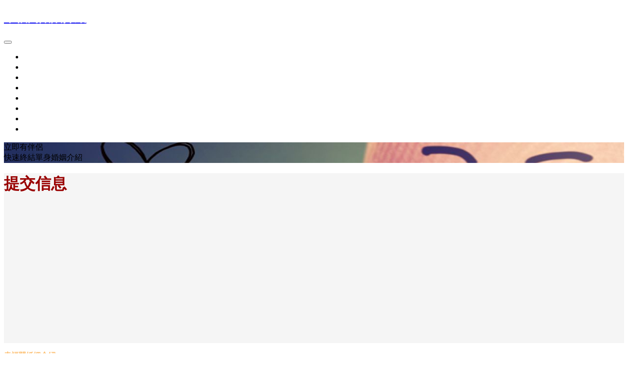

--- FILE ---
content_type: text/html; charset=UTF-8
request_url: https://www.b2ent.com/contact-form
body_size: 5284
content:
<!DOCTYPE html>
<html lang="zh-TW">

<head>
    <meta charset="UTF-8">
    <title>提交信息 - 幸福門婚姻介紹</title>
    <meta name="viewport" content="width=device-width, initial-scale=1, user-scalable=no"><meta name="format-detection" content="telphone=no, date=no, address=no, email=no"><meta name="theme-color" content="#282a2c"><meta name="keywords" itemprop="keywords" content="大陸新娘,越南新娘,外籍新娘,大陸相親,越南相親,終結單身,婚姻介紹,結婚登記,台辦處面談,來台手續,娶老婆,伴侶,居留,定居,身分證"><meta name="description" itemprop="description" content="快速終結單身立即有伴侶的婚姻介紹服務；提供大陸新娘、越南新娘、外籍新娘婚姻介紹，事前過濾安排眾多待嫁女會員來協助快速找到適合的對象來結婚。從相親、喜酒、婚紗、結婚登記、面談、來台手續一條龍完整辦理，輕鬆簡單娶到適合的伴侶！"><meta itemprop="image" content=""><meta property="og:site_name" content="幸福門婚姻介紹"><meta property="og:url" content="https://www.b2ent.com/contact-form"><meta property="og:title" content="提交信息"><meta property="og:image" content=""><meta property="og:image:type" content="image/webp"><meta property="og:locale" content="zh-TW"><meta name="twitter:card" content="summary_large_image"><meta name="twitter:title" content="提交信息"><meta name="twitter:creator" content="幸福門"><link rel="shortcut icon" href="https://images.b2ent.com/favicon.ico"><meta name='robots' content='max-image-preview:large' />
	<style>img:is([sizes="auto" i], [sizes^="auto," i]) { contain-intrinsic-size: 3000px 1500px }</style>
	<style id='classic-theme-styles-inline-css' type='text/css'>
/*! This file is auto-generated */
.wp-block-button__link{color:#fff;background-color:#32373c;border-radius:9999px;box-shadow:none;text-decoration:none;padding:calc(.667em + 2px) calc(1.333em + 2px);font-size:1.125em}.wp-block-file__button{background:#32373c;color:#fff;text-decoration:none}
</style>
<style id='global-styles-inline-css' type='text/css'>
:root{--wp--preset--aspect-ratio--square: 1;--wp--preset--aspect-ratio--4-3: 4/3;--wp--preset--aspect-ratio--3-4: 3/4;--wp--preset--aspect-ratio--3-2: 3/2;--wp--preset--aspect-ratio--2-3: 2/3;--wp--preset--aspect-ratio--16-9: 16/9;--wp--preset--aspect-ratio--9-16: 9/16;--wp--preset--color--black: #000000;--wp--preset--color--cyan-bluish-gray: #abb8c3;--wp--preset--color--white: #ffffff;--wp--preset--color--pale-pink: #f78da7;--wp--preset--color--vivid-red: #cf2e2e;--wp--preset--color--luminous-vivid-orange: #ff6900;--wp--preset--color--luminous-vivid-amber: #fcb900;--wp--preset--color--light-green-cyan: #7bdcb5;--wp--preset--color--vivid-green-cyan: #00d084;--wp--preset--color--pale-cyan-blue: #8ed1fc;--wp--preset--color--vivid-cyan-blue: #0693e3;--wp--preset--color--vivid-purple: #9b51e0;--wp--preset--gradient--vivid-cyan-blue-to-vivid-purple: linear-gradient(135deg,rgba(6,147,227,1) 0%,rgb(155,81,224) 100%);--wp--preset--gradient--light-green-cyan-to-vivid-green-cyan: linear-gradient(135deg,rgb(122,220,180) 0%,rgb(0,208,130) 100%);--wp--preset--gradient--luminous-vivid-amber-to-luminous-vivid-orange: linear-gradient(135deg,rgba(252,185,0,1) 0%,rgba(255,105,0,1) 100%);--wp--preset--gradient--luminous-vivid-orange-to-vivid-red: linear-gradient(135deg,rgba(255,105,0,1) 0%,rgb(207,46,46) 100%);--wp--preset--gradient--very-light-gray-to-cyan-bluish-gray: linear-gradient(135deg,rgb(238,238,238) 0%,rgb(169,184,195) 100%);--wp--preset--gradient--cool-to-warm-spectrum: linear-gradient(135deg,rgb(74,234,220) 0%,rgb(151,120,209) 20%,rgb(207,42,186) 40%,rgb(238,44,130) 60%,rgb(251,105,98) 80%,rgb(254,248,76) 100%);--wp--preset--gradient--blush-light-purple: linear-gradient(135deg,rgb(255,206,236) 0%,rgb(152,150,240) 100%);--wp--preset--gradient--blush-bordeaux: linear-gradient(135deg,rgb(254,205,165) 0%,rgb(254,45,45) 50%,rgb(107,0,62) 100%);--wp--preset--gradient--luminous-dusk: linear-gradient(135deg,rgb(255,203,112) 0%,rgb(199,81,192) 50%,rgb(65,88,208) 100%);--wp--preset--gradient--pale-ocean: linear-gradient(135deg,rgb(255,245,203) 0%,rgb(182,227,212) 50%,rgb(51,167,181) 100%);--wp--preset--gradient--electric-grass: linear-gradient(135deg,rgb(202,248,128) 0%,rgb(113,206,126) 100%);--wp--preset--gradient--midnight: linear-gradient(135deg,rgb(2,3,129) 0%,rgb(40,116,252) 100%);--wp--preset--font-size--small: 13px;--wp--preset--font-size--medium: 20px;--wp--preset--font-size--large: 36px;--wp--preset--font-size--x-large: 42px;--wp--preset--spacing--20: 0.44rem;--wp--preset--spacing--30: 0.67rem;--wp--preset--spacing--40: 1rem;--wp--preset--spacing--50: 1.5rem;--wp--preset--spacing--60: 2.25rem;--wp--preset--spacing--70: 3.38rem;--wp--preset--spacing--80: 5.06rem;--wp--preset--shadow--natural: 6px 6px 9px rgba(0, 0, 0, 0.2);--wp--preset--shadow--deep: 12px 12px 50px rgba(0, 0, 0, 0.4);--wp--preset--shadow--sharp: 6px 6px 0px rgba(0, 0, 0, 0.2);--wp--preset--shadow--outlined: 6px 6px 0px -3px rgba(255, 255, 255, 1), 6px 6px rgba(0, 0, 0, 1);--wp--preset--shadow--crisp: 6px 6px 0px rgba(0, 0, 0, 1);}:where(.is-layout-flex){gap: 0.5em;}:where(.is-layout-grid){gap: 0.5em;}body .is-layout-flex{display: flex;}.is-layout-flex{flex-wrap: wrap;align-items: center;}.is-layout-flex > :is(*, div){margin: 0;}body .is-layout-grid{display: grid;}.is-layout-grid > :is(*, div){margin: 0;}:where(.wp-block-columns.is-layout-flex){gap: 2em;}:where(.wp-block-columns.is-layout-grid){gap: 2em;}:where(.wp-block-post-template.is-layout-flex){gap: 1.25em;}:where(.wp-block-post-template.is-layout-grid){gap: 1.25em;}.has-black-color{color: var(--wp--preset--color--black) !important;}.has-cyan-bluish-gray-color{color: var(--wp--preset--color--cyan-bluish-gray) !important;}.has-white-color{color: var(--wp--preset--color--white) !important;}.has-pale-pink-color{color: var(--wp--preset--color--pale-pink) !important;}.has-vivid-red-color{color: var(--wp--preset--color--vivid-red) !important;}.has-luminous-vivid-orange-color{color: var(--wp--preset--color--luminous-vivid-orange) !important;}.has-luminous-vivid-amber-color{color: var(--wp--preset--color--luminous-vivid-amber) !important;}.has-light-green-cyan-color{color: var(--wp--preset--color--light-green-cyan) !important;}.has-vivid-green-cyan-color{color: var(--wp--preset--color--vivid-green-cyan) !important;}.has-pale-cyan-blue-color{color: var(--wp--preset--color--pale-cyan-blue) !important;}.has-vivid-cyan-blue-color{color: var(--wp--preset--color--vivid-cyan-blue) !important;}.has-vivid-purple-color{color: var(--wp--preset--color--vivid-purple) !important;}.has-black-background-color{background-color: var(--wp--preset--color--black) !important;}.has-cyan-bluish-gray-background-color{background-color: var(--wp--preset--color--cyan-bluish-gray) !important;}.has-white-background-color{background-color: var(--wp--preset--color--white) !important;}.has-pale-pink-background-color{background-color: var(--wp--preset--color--pale-pink) !important;}.has-vivid-red-background-color{background-color: var(--wp--preset--color--vivid-red) !important;}.has-luminous-vivid-orange-background-color{background-color: var(--wp--preset--color--luminous-vivid-orange) !important;}.has-luminous-vivid-amber-background-color{background-color: var(--wp--preset--color--luminous-vivid-amber) !important;}.has-light-green-cyan-background-color{background-color: var(--wp--preset--color--light-green-cyan) !important;}.has-vivid-green-cyan-background-color{background-color: var(--wp--preset--color--vivid-green-cyan) !important;}.has-pale-cyan-blue-background-color{background-color: var(--wp--preset--color--pale-cyan-blue) !important;}.has-vivid-cyan-blue-background-color{background-color: var(--wp--preset--color--vivid-cyan-blue) !important;}.has-vivid-purple-background-color{background-color: var(--wp--preset--color--vivid-purple) !important;}.has-black-border-color{border-color: var(--wp--preset--color--black) !important;}.has-cyan-bluish-gray-border-color{border-color: var(--wp--preset--color--cyan-bluish-gray) !important;}.has-white-border-color{border-color: var(--wp--preset--color--white) !important;}.has-pale-pink-border-color{border-color: var(--wp--preset--color--pale-pink) !important;}.has-vivid-red-border-color{border-color: var(--wp--preset--color--vivid-red) !important;}.has-luminous-vivid-orange-border-color{border-color: var(--wp--preset--color--luminous-vivid-orange) !important;}.has-luminous-vivid-amber-border-color{border-color: var(--wp--preset--color--luminous-vivid-amber) !important;}.has-light-green-cyan-border-color{border-color: var(--wp--preset--color--light-green-cyan) !important;}.has-vivid-green-cyan-border-color{border-color: var(--wp--preset--color--vivid-green-cyan) !important;}.has-pale-cyan-blue-border-color{border-color: var(--wp--preset--color--pale-cyan-blue) !important;}.has-vivid-cyan-blue-border-color{border-color: var(--wp--preset--color--vivid-cyan-blue) !important;}.has-vivid-purple-border-color{border-color: var(--wp--preset--color--vivid-purple) !important;}.has-vivid-cyan-blue-to-vivid-purple-gradient-background{background: var(--wp--preset--gradient--vivid-cyan-blue-to-vivid-purple) !important;}.has-light-green-cyan-to-vivid-green-cyan-gradient-background{background: var(--wp--preset--gradient--light-green-cyan-to-vivid-green-cyan) !important;}.has-luminous-vivid-amber-to-luminous-vivid-orange-gradient-background{background: var(--wp--preset--gradient--luminous-vivid-amber-to-luminous-vivid-orange) !important;}.has-luminous-vivid-orange-to-vivid-red-gradient-background{background: var(--wp--preset--gradient--luminous-vivid-orange-to-vivid-red) !important;}.has-very-light-gray-to-cyan-bluish-gray-gradient-background{background: var(--wp--preset--gradient--very-light-gray-to-cyan-bluish-gray) !important;}.has-cool-to-warm-spectrum-gradient-background{background: var(--wp--preset--gradient--cool-to-warm-spectrum) !important;}.has-blush-light-purple-gradient-background{background: var(--wp--preset--gradient--blush-light-purple) !important;}.has-blush-bordeaux-gradient-background{background: var(--wp--preset--gradient--blush-bordeaux) !important;}.has-luminous-dusk-gradient-background{background: var(--wp--preset--gradient--luminous-dusk) !important;}.has-pale-ocean-gradient-background{background: var(--wp--preset--gradient--pale-ocean) !important;}.has-electric-grass-gradient-background{background: var(--wp--preset--gradient--electric-grass) !important;}.has-midnight-gradient-background{background: var(--wp--preset--gradient--midnight) !important;}.has-small-font-size{font-size: var(--wp--preset--font-size--small) !important;}.has-medium-font-size{font-size: var(--wp--preset--font-size--medium) !important;}.has-large-font-size{font-size: var(--wp--preset--font-size--large) !important;}.has-x-large-font-size{font-size: var(--wp--preset--font-size--x-large) !important;}
:where(.wp-block-post-template.is-layout-flex){gap: 1.25em;}:where(.wp-block-post-template.is-layout-grid){gap: 1.25em;}
:where(.wp-block-columns.is-layout-flex){gap: 2em;}:where(.wp-block-columns.is-layout-grid){gap: 2em;}
:root :where(.wp-block-pullquote){font-size: 1.5em;line-height: 1.6;}
</style>
<link rel='stylesheet' id='bootstrap-css' href='https://www.b2ent.com/wp-content/themes/Kratos-2/assets/css/bootstrap.min.css?ver=4.5.0' type='text/css' media='all' />
<link rel='stylesheet' id='kicon-css' href='https://www.b2ent.com/wp-content/themes/Kratos-2/assets/css/iconfont.min.css?ver=4.3.1' type='text/css' media='all' />
<link rel='stylesheet' id='layer-css' href='https://www.b2ent.com/wp-content/themes/Kratos-2/assets/css/layer.min.css?ver=3.1.1' type='text/css' media='all' />
<link rel='stylesheet' id='lightgallery-css' href='https://www.b2ent.com/wp-content/themes/Kratos-2/assets/css/lightgallery.min.css?ver=1.4.0' type='text/css' media='all' />
<link rel='stylesheet' id='kratos-css' href='https://www.b2ent.com/wp-content/themes/Kratos-2/style.css?ver=4.3.1' type='text/css' media='all' />
<style id='kratos-inline-css' type='text/css'>

        @media screen and (min-width: 992px) {
            .k-nav .navbar-brand h1 {
                color: #ffffff;
            }
            .k-nav .navbar-nav > li.nav-item > a {
                color: #ffffff;
            }
        }
        
</style>
<link rel="alternate" title="oEmbed (JSON)" type="application/json+oembed" href="https://www.b2ent.com/wp-json/oembed/1.0/embed?url=https%3A%2F%2Fwww.b2ent.com%2Fcontact-form" />
<link rel="alternate" title="oEmbed (XML)" type="text/xml+oembed" href="https://www.b2ent.com/wp-json/oembed/1.0/embed?url=https%3A%2F%2Fwww.b2ent.com%2Fcontact-form&#038;format=xml" />
		<style type="text/css" id="wp-custom-css">
			.content p img{margin: 0 auto;}
.content p {text-indent:2em;}
.content p a:visited,.content p a:link,.content p a:hover,.content p a:active {color: #000;}
.showad {
	width:100%;
	margin-top:17px;
    margin-left:0;
    margin-right:0;
    margin-bottom:17px; 
    }
.showad img {
	max-width:100%;
	height:auto; 
    }
.showad2 {
	width:100%;
	margin: 0 0 23px;
    }
.showad2 img {
    max-width:100%;
	height:auto; 
    }
.related_posts {
	width:90%;
	margin-top: 5px;
	margin: auto;
	padding-bottom: 10px;
	border-bottom: 1px solid #ededed;
} 
.related_posts h3 {	
    padding: 0 0 13px 0;
    font-size: 125%;
    text-transform: capitalize;
    margin: 0;
}
.related_posts li {
	margin-left: 20px;
	color: #ccc;
	list-style: square;
	font-size: 14px;
	line-height: 26px;
	padding: 0 0 0 5px	
}
.explain {	        
	width: 85%;
	margin-right: auto;
	margin-left: auto;
	border: thin dashed #336699;
	font-size: 14px;	
  color:#217E99;
	padding: 8px;	       
	text-align: left; 
  margin-bottom: 5px;      
}
.header .title{
	color: #900;
	text-align: left;
	}		</style>
		<script type="text/javascript" src="https://www.b2ent.com/wp-includes/js/jquery/jquery.min.js?ver=3.7.1" id="jquery-core-js"></script>
<script type="text/javascript" src="https://www.b2ent.com/wp-includes/js/jquery/jquery-migrate.min.js?ver=3.4.1" id="jquery-migrate-js"></script>
<script></script><script data-ad-client="ca-pub-2158575230356153" async src="https://pagead2.googlesyndication.com/pagead/js/adsbygoogle.js"></script>
</head>


<body>
    <div class="k-header">
        <nav class="k-nav navbar navbar-expand-lg navbar-light fixed-top" >
            <div class="container">
                <a class="navbar-brand" href="https://www.b2ent.com">
                    <h1>幸福門婚姻介紹</h1>                </a>
                                    <button class="navbar-toggler navbar-toggler-right" id="navbutton" type="button" data-toggle="collapse" data-target="#navbarResponsive" aria-controls="navbarResponsive" aria-expanded="false" aria-label="Toggle navigation">
                        <span class="line first-line"></span>
                        <span class="line second-line"></span>
                        <span class="line third-line"></span>
                    </button>
                <div id="navbarResponsive" class="collapse navbar-collapse"><ul id="menu-main" class="navbar-nav ml-auto"><li class="nav-item" ><a title="大陸新娘" href="https://www.b2ent.com/chinabride" class="nav-link">大陸新娘</a></li>
<li class="nav-item" ><a title="越南新娘" href="https://www.b2ent.com/vietnambride" class="nav-link">越南新娘</a></li>
<li class="nav-item" ><a title="外籍新娘" href="https://www.b2ent.com/foreignbride" class="nav-link">外籍新娘</a></li>
<li class="nav-item" ><a title="婚姻介紹" href="https://www.b2ent.com/marriage" class="nav-link">婚姻介紹</a></li>
<li class="nav-item" ><a title="相親結婚流程規定" href="https://www.b2ent.com/process" class="nav-link">流程規定</a></li>
<li class="nav-item" ><a title="提醒注意" href="https://www.b2ent.com/reminder" class="nav-link">提醒注意</a></li>
<li class="nav-item" ><a title="相親結婚參考資料" href="https://www.b2ent.com/reference" class="nav-link">參考資料</a></li>
<li class="nav-item" ><a title="相親結婚常見問題" href="https://www.b2ent.com/doubt" class="nav-link">常見問題</a></li>
</ul></div>            </div>
        </nav>
                    <div class="banner">
                <div class="overlay"></div>
                <div class="content text-center" style="background-image: url(https://www.b2ent.com/wp-content/uploads/2025/04/background.jpg);">
                    <div class="introduce animate__animated animate__fadeInUp">
                        <div class="title">立即有伴侶</div><div class="mate">快速終結單身婚姻介紹</div>                    </div>
                </div>
            </div>
            </div><div class="k-main banner" style="background:#f5f5f5">
    <div class="container">
        <div class="row">
            <div class="col-lg-8 details">
                                    <div class="article py-4">
                        <div class="header text-center">
                            <h1 class="title m-0">提交信息</h1>
                        </div>
                        <div class="content" id="lightgallery">
                                                    </div>
                    </div>
                                            </div>
            <div class="col-lg-4 sidebar sticky-sidebar d-none d-lg-block">
                <div class="widget_text widget widget_custom_html"><div class="textwidget custom-html-widget"><ins class="adsbygoogle"
     style="display:block; text-align:center;"
     data-ad-layout="in-article"
     data-ad-format="fluid"
     data-ad-client="ca-pub-2158575230356153"
     data-ad-slot="1539911565"></ins>
<script>
     (adsbygoogle = window.adsbygoogle || []).push({});
</script></div></div>            </div>
        </div>
    </div>
</div>
<div class="k-footer">
    <div class="f-toolbox">
        <div class="gotop ">
            <div class="gotop-btn">
                <span class="kicon i-up"></span>
            </div>
        </div>
                <div class="search">
            <span class="kicon i-find"></span>
            <form class="search-form" role="search" method="get" action="https://www.b2ent.com/">
                <input type="text" name="s" id="search-footer" placeholder="搜点什么呢?" style="display:none" />
            </form>
        </div>
    </div>
    <div class="container">
        <div class="row">
            <div class="col-12 text-center">
                <p class="social">
                                    </p>
                <p><span style="font-size:15px"><strong><a href="https://www.b2ent.com/" target="_blank" title="幸福門婚姻介紹"><span style="color:#FCBC6B">幸福門婚姻介紹</span></a></strong></span></p><p><a title="大陸新娘" href="https://www.match1314.com/" target="_blank"><span style="color:#DFDFDF">大陸新娘</span></a><span style="color:#DFDFDF">、</span><a title="越南新娘" href="https://www.classic1314.net/" target="_blank"><span style="color:#DFDFDF">越南新娘</span></a><span style="color:#DFDFDF">、外籍新娘</span></p>
<p><span style="color:#F3F3F3"><strong>快速終結單身立即有伴侶</strong></span></p><p><a href="https://www.b2ent.com/" target="_blank" title="婚姻介紹"><span style="color:#FCBC6B">www.b2ent.com</span></a></p>            </div>
        </div>
    </div>
</div>
<script type="speculationrules">
{"prefetch":[{"source":"document","where":{"and":[{"href_matches":"\/*"},{"not":{"href_matches":["\/wp-*.php","\/wp-admin\/*","\/wp-content\/uploads\/*","\/wp-content\/*","\/wp-content\/plugins\/*","\/wp-content\/themes\/Kratos-2\/*","\/*\\?(.+)"]}},{"not":{"selector_matches":"a[rel~=\"nofollow\"]"}},{"not":{"selector_matches":".no-prefetch, .no-prefetch a"}}]},"eagerness":"conservative"}]}
</script>
<script type="text/javascript" src="https://www.b2ent.com/wp-content/themes/Kratos-2/assets/js/lightgallery.min.js?ver=1.4.0" id="lightgallery-js"></script>
<script type="text/javascript" src="https://www.b2ent.com/wp-content/themes/Kratos-2/assets/js/bootstrap.bundle.min.js?ver=4.5.0" id="bootstrap-bundle-js"></script>
<script type="text/javascript" src="https://www.b2ent.com/wp-content/themes/Kratos-2/assets/js/layer.min.js?ver=3.1.1" id="layer-js"></script>
<script type="text/javascript" src="https://www.b2ent.com/wp-content/themes/Kratos-2/assets/js/DPlayer.min.js?ver=4.3.1" id="dplayer-js"></script>
<script type="text/javascript" id="kratos-js-extra">
/* <![CDATA[ */
var kratos = {"site":"https:\/\/www.b2ent.com","directory":"https:\/\/www.b2ent.com\/wp-content\/themes\/Kratos-2","alipay":"https:\/\/www.b2ent.com\/wp-content\/themes\/Kratos-2\/assets\/img\/200.png","wechat":"https:\/\/www.b2ent.com\/wp-content\/themes\/Kratos-2\/assets\/img\/200.png","repeat":"\u60a8\u5df2\u7ecf\u8d5e\u8fc7\u4e86","thanks":"\u611f\u8c22\u60a8\u7684\u652f\u6301","donate":"\u6253\u8d4f\u4f5c\u8005","scan":"\u626b\u7801\u652f\u4ed8"};
/* ]]> */
</script>
<script type="text/javascript" src="https://www.b2ent.com/wp-content/themes/Kratos-2/assets/js/kratos.js?ver=4.3.1" id="kratos-js"></script>
<script type="text/javascript" id="comment-js-extra">
/* <![CDATA[ */
var ajaxcomment = {"ajax_url":"https:\/\/www.b2ent.com\/wp-admin\/admin-ajax.php","order":"asc","compost":"\u8bc4\u8bba\u6b63\u5728\u63d0\u4ea4\u4e2d","comsucc":"\u8bc4\u8bba\u63d0\u4ea4\u6210\u529f"};
/* ]]> */
</script>
<script type="text/javascript" src="https://www.b2ent.com/wp-content/themes/Kratos-2/assets/js/comments.min.js?ver=4.3.1" id="comment-js"></script>
</body>

</html>

--- FILE ---
content_type: text/html; charset=utf-8
request_url: https://www.google.com/recaptcha/api2/aframe
body_size: 268
content:
<!DOCTYPE HTML><html><head><meta http-equiv="content-type" content="text/html; charset=UTF-8"></head><body><script nonce="XvDdF8bWzTuJCv2U4g2l9A">/** Anti-fraud and anti-abuse applications only. See google.com/recaptcha */ try{var clients={'sodar':'https://pagead2.googlesyndication.com/pagead/sodar?'};window.addEventListener("message",function(a){try{if(a.source===window.parent){var b=JSON.parse(a.data);var c=clients[b['id']];if(c){var d=document.createElement('img');d.src=c+b['params']+'&rc='+(localStorage.getItem("rc::a")?sessionStorage.getItem("rc::b"):"");window.document.body.appendChild(d);sessionStorage.setItem("rc::e",parseInt(sessionStorage.getItem("rc::e")||0)+1);localStorage.setItem("rc::h",'1768988075743');}}}catch(b){}});window.parent.postMessage("_grecaptcha_ready", "*");}catch(b){}</script></body></html>